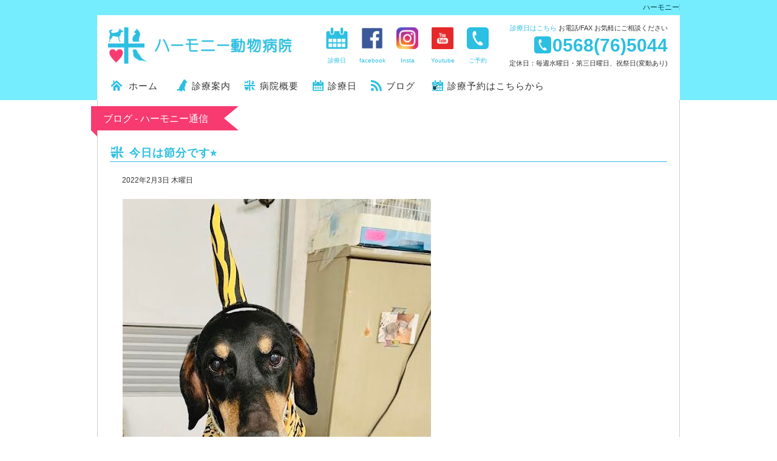

--- FILE ---
content_type: text/html; charset=UTF-8
request_url: http://harmony-vh.sakura.ne.jp/archives/8140
body_size: 21655
content:
<!doctype html>
<html lang="ja">
<head>
<meta charset="utf-8">
<meta name="robots" content="index,follow">
<meta name="viewport" content="width=device-width, user-scalable=yes">
<meta name="classification" content="hospital,animal,veterinarian">
<meta name="author" content="http://harmony-vh.sakura.ne.jp/">
<meta property="article:author" content="http://harmony-vh.sakura.ne.jp/">
<meta property="og:title" content="今日は節分です⭐️ ｜ ハーモニー動物病院 &#8211; 愛知県小牧市（診療・健康診断・ワクチン・トリミング）">
<meta property="og:type" content="article">
<meta property="og:image" content="http://harmony-vh.sakura.ne.jp/wordpress/wp-content/uploads/2022/02/0.jpg">
<meta property="og:url" content="http://harmony-vh.sakura.ne.jp/archives/8140">
<meta property="og:site_name" content="今日は節分です⭐️ ｜ ハーモニー動物病院 &#8211; 愛知県小牧市（診療・健康診断・ワクチン・トリミング）">
<!--?php echo_facebook_description_tag(); ?-->
<title>今日は節分です⭐️ ｜ ハーモニー動物病院 &#8211; 愛知県小牧市（診療・健康診断・ワクチン・トリミング）</title>
<link rel="stylesheet" href="http://harmony-vh.sakura.ne.jp/wordpress/wp-content/themes/harmony_wp/style.css?v003">
<link rel="stylesheet" href="http://harmony-vh.sakura.ne.jp/wordpress/wp-content/themes/harmony_wp/assets/css/mediaquery.css?v003">
<link rel="index" title="ハーモニー動物病院 &#8211; 愛知県小牧市（診療・健康診断・ワクチン・トリミング）" href="http://harmony-vh.sakura.ne.jp/">
<link rel="contents" href="http://harmony-vh.sakura.ne.jp/sitemap">
<link rel="alternate" hreflang="ja-jp" href="http://harmony-vh.sakura.ne.jp/archives/8140">
<link rel="shortcut icon" href="http://harmony-vh.sakura.ne.jp/wordpress/wp-content/themes/harmony_wp/favicon.ico">
<meta name='robots' content='max-image-preview:large' />
	<style>img:is([sizes="auto" i], [sizes^="auto," i]) { contain-intrinsic-size: 3000px 1500px }</style>
	<link rel='dns-prefetch' href='//secure.gravatar.com' />
<link rel='dns-prefetch' href='//stats.wp.com' />
<link rel='dns-prefetch' href='//v0.wordpress.com' />
<link rel="alternate" type="application/rss+xml" title="ハーモニー動物病院 - 愛知県小牧市（診療・健康診断・ワクチン・トリミング） &raquo; 今日は節分です⭐️ のコメントのフィード" href="http://harmony-vh.sakura.ne.jp/archives/8140/feed" />
<link rel='stylesheet' id='wp-block-library-css' href='http://harmony-vh.sakura.ne.jp/wordpress/wp-includes/css/dist/block-library/style.min.css?ver=6.7.4' type='text/css' media='all' />
<style id='pdfemb-pdf-embedder-viewer-style-inline-css' type='text/css'>
.wp-block-pdfemb-pdf-embedder-viewer{max-width:none}

</style>
<link rel='stylesheet' id='mediaelement-css' href='http://harmony-vh.sakura.ne.jp/wordpress/wp-includes/js/mediaelement/mediaelementplayer-legacy.min.css?ver=4.2.17' type='text/css' media='all' />
<link rel='stylesheet' id='wp-mediaelement-css' href='http://harmony-vh.sakura.ne.jp/wordpress/wp-includes/js/mediaelement/wp-mediaelement.min.css?ver=6.7.4' type='text/css' media='all' />
<style id='jetpack-sharing-buttons-style-inline-css' type='text/css'>
.jetpack-sharing-buttons__services-list{display:flex;flex-direction:row;flex-wrap:wrap;gap:0;list-style-type:none;margin:5px;padding:0}.jetpack-sharing-buttons__services-list.has-small-icon-size{font-size:12px}.jetpack-sharing-buttons__services-list.has-normal-icon-size{font-size:16px}.jetpack-sharing-buttons__services-list.has-large-icon-size{font-size:24px}.jetpack-sharing-buttons__services-list.has-huge-icon-size{font-size:36px}@media print{.jetpack-sharing-buttons__services-list{display:none!important}}.editor-styles-wrapper .wp-block-jetpack-sharing-buttons{gap:0;padding-inline-start:0}ul.jetpack-sharing-buttons__services-list.has-background{padding:1.25em 2.375em}
</style>
<style id='classic-theme-styles-inline-css' type='text/css'>
/*! This file is auto-generated */
.wp-block-button__link{color:#fff;background-color:#32373c;border-radius:9999px;box-shadow:none;text-decoration:none;padding:calc(.667em + 2px) calc(1.333em + 2px);font-size:1.125em}.wp-block-file__button{background:#32373c;color:#fff;text-decoration:none}
</style>
<style id='global-styles-inline-css' type='text/css'>
:root{--wp--preset--aspect-ratio--square: 1;--wp--preset--aspect-ratio--4-3: 4/3;--wp--preset--aspect-ratio--3-4: 3/4;--wp--preset--aspect-ratio--3-2: 3/2;--wp--preset--aspect-ratio--2-3: 2/3;--wp--preset--aspect-ratio--16-9: 16/9;--wp--preset--aspect-ratio--9-16: 9/16;--wp--preset--color--black: #000000;--wp--preset--color--cyan-bluish-gray: #abb8c3;--wp--preset--color--white: #ffffff;--wp--preset--color--pale-pink: #f78da7;--wp--preset--color--vivid-red: #cf2e2e;--wp--preset--color--luminous-vivid-orange: #ff6900;--wp--preset--color--luminous-vivid-amber: #fcb900;--wp--preset--color--light-green-cyan: #7bdcb5;--wp--preset--color--vivid-green-cyan: #00d084;--wp--preset--color--pale-cyan-blue: #8ed1fc;--wp--preset--color--vivid-cyan-blue: #0693e3;--wp--preset--color--vivid-purple: #9b51e0;--wp--preset--gradient--vivid-cyan-blue-to-vivid-purple: linear-gradient(135deg,rgba(6,147,227,1) 0%,rgb(155,81,224) 100%);--wp--preset--gradient--light-green-cyan-to-vivid-green-cyan: linear-gradient(135deg,rgb(122,220,180) 0%,rgb(0,208,130) 100%);--wp--preset--gradient--luminous-vivid-amber-to-luminous-vivid-orange: linear-gradient(135deg,rgba(252,185,0,1) 0%,rgba(255,105,0,1) 100%);--wp--preset--gradient--luminous-vivid-orange-to-vivid-red: linear-gradient(135deg,rgba(255,105,0,1) 0%,rgb(207,46,46) 100%);--wp--preset--gradient--very-light-gray-to-cyan-bluish-gray: linear-gradient(135deg,rgb(238,238,238) 0%,rgb(169,184,195) 100%);--wp--preset--gradient--cool-to-warm-spectrum: linear-gradient(135deg,rgb(74,234,220) 0%,rgb(151,120,209) 20%,rgb(207,42,186) 40%,rgb(238,44,130) 60%,rgb(251,105,98) 80%,rgb(254,248,76) 100%);--wp--preset--gradient--blush-light-purple: linear-gradient(135deg,rgb(255,206,236) 0%,rgb(152,150,240) 100%);--wp--preset--gradient--blush-bordeaux: linear-gradient(135deg,rgb(254,205,165) 0%,rgb(254,45,45) 50%,rgb(107,0,62) 100%);--wp--preset--gradient--luminous-dusk: linear-gradient(135deg,rgb(255,203,112) 0%,rgb(199,81,192) 50%,rgb(65,88,208) 100%);--wp--preset--gradient--pale-ocean: linear-gradient(135deg,rgb(255,245,203) 0%,rgb(182,227,212) 50%,rgb(51,167,181) 100%);--wp--preset--gradient--electric-grass: linear-gradient(135deg,rgb(202,248,128) 0%,rgb(113,206,126) 100%);--wp--preset--gradient--midnight: linear-gradient(135deg,rgb(2,3,129) 0%,rgb(40,116,252) 100%);--wp--preset--font-size--small: 13px;--wp--preset--font-size--medium: 20px;--wp--preset--font-size--large: 36px;--wp--preset--font-size--x-large: 42px;--wp--preset--spacing--20: 0.44rem;--wp--preset--spacing--30: 0.67rem;--wp--preset--spacing--40: 1rem;--wp--preset--spacing--50: 1.5rem;--wp--preset--spacing--60: 2.25rem;--wp--preset--spacing--70: 3.38rem;--wp--preset--spacing--80: 5.06rem;--wp--preset--shadow--natural: 6px 6px 9px rgba(0, 0, 0, 0.2);--wp--preset--shadow--deep: 12px 12px 50px rgba(0, 0, 0, 0.4);--wp--preset--shadow--sharp: 6px 6px 0px rgba(0, 0, 0, 0.2);--wp--preset--shadow--outlined: 6px 6px 0px -3px rgba(255, 255, 255, 1), 6px 6px rgba(0, 0, 0, 1);--wp--preset--shadow--crisp: 6px 6px 0px rgba(0, 0, 0, 1);}:where(.is-layout-flex){gap: 0.5em;}:where(.is-layout-grid){gap: 0.5em;}body .is-layout-flex{display: flex;}.is-layout-flex{flex-wrap: wrap;align-items: center;}.is-layout-flex > :is(*, div){margin: 0;}body .is-layout-grid{display: grid;}.is-layout-grid > :is(*, div){margin: 0;}:where(.wp-block-columns.is-layout-flex){gap: 2em;}:where(.wp-block-columns.is-layout-grid){gap: 2em;}:where(.wp-block-post-template.is-layout-flex){gap: 1.25em;}:where(.wp-block-post-template.is-layout-grid){gap: 1.25em;}.has-black-color{color: var(--wp--preset--color--black) !important;}.has-cyan-bluish-gray-color{color: var(--wp--preset--color--cyan-bluish-gray) !important;}.has-white-color{color: var(--wp--preset--color--white) !important;}.has-pale-pink-color{color: var(--wp--preset--color--pale-pink) !important;}.has-vivid-red-color{color: var(--wp--preset--color--vivid-red) !important;}.has-luminous-vivid-orange-color{color: var(--wp--preset--color--luminous-vivid-orange) !important;}.has-luminous-vivid-amber-color{color: var(--wp--preset--color--luminous-vivid-amber) !important;}.has-light-green-cyan-color{color: var(--wp--preset--color--light-green-cyan) !important;}.has-vivid-green-cyan-color{color: var(--wp--preset--color--vivid-green-cyan) !important;}.has-pale-cyan-blue-color{color: var(--wp--preset--color--pale-cyan-blue) !important;}.has-vivid-cyan-blue-color{color: var(--wp--preset--color--vivid-cyan-blue) !important;}.has-vivid-purple-color{color: var(--wp--preset--color--vivid-purple) !important;}.has-black-background-color{background-color: var(--wp--preset--color--black) !important;}.has-cyan-bluish-gray-background-color{background-color: var(--wp--preset--color--cyan-bluish-gray) !important;}.has-white-background-color{background-color: var(--wp--preset--color--white) !important;}.has-pale-pink-background-color{background-color: var(--wp--preset--color--pale-pink) !important;}.has-vivid-red-background-color{background-color: var(--wp--preset--color--vivid-red) !important;}.has-luminous-vivid-orange-background-color{background-color: var(--wp--preset--color--luminous-vivid-orange) !important;}.has-luminous-vivid-amber-background-color{background-color: var(--wp--preset--color--luminous-vivid-amber) !important;}.has-light-green-cyan-background-color{background-color: var(--wp--preset--color--light-green-cyan) !important;}.has-vivid-green-cyan-background-color{background-color: var(--wp--preset--color--vivid-green-cyan) !important;}.has-pale-cyan-blue-background-color{background-color: var(--wp--preset--color--pale-cyan-blue) !important;}.has-vivid-cyan-blue-background-color{background-color: var(--wp--preset--color--vivid-cyan-blue) !important;}.has-vivid-purple-background-color{background-color: var(--wp--preset--color--vivid-purple) !important;}.has-black-border-color{border-color: var(--wp--preset--color--black) !important;}.has-cyan-bluish-gray-border-color{border-color: var(--wp--preset--color--cyan-bluish-gray) !important;}.has-white-border-color{border-color: var(--wp--preset--color--white) !important;}.has-pale-pink-border-color{border-color: var(--wp--preset--color--pale-pink) !important;}.has-vivid-red-border-color{border-color: var(--wp--preset--color--vivid-red) !important;}.has-luminous-vivid-orange-border-color{border-color: var(--wp--preset--color--luminous-vivid-orange) !important;}.has-luminous-vivid-amber-border-color{border-color: var(--wp--preset--color--luminous-vivid-amber) !important;}.has-light-green-cyan-border-color{border-color: var(--wp--preset--color--light-green-cyan) !important;}.has-vivid-green-cyan-border-color{border-color: var(--wp--preset--color--vivid-green-cyan) !important;}.has-pale-cyan-blue-border-color{border-color: var(--wp--preset--color--pale-cyan-blue) !important;}.has-vivid-cyan-blue-border-color{border-color: var(--wp--preset--color--vivid-cyan-blue) !important;}.has-vivid-purple-border-color{border-color: var(--wp--preset--color--vivid-purple) !important;}.has-vivid-cyan-blue-to-vivid-purple-gradient-background{background: var(--wp--preset--gradient--vivid-cyan-blue-to-vivid-purple) !important;}.has-light-green-cyan-to-vivid-green-cyan-gradient-background{background: var(--wp--preset--gradient--light-green-cyan-to-vivid-green-cyan) !important;}.has-luminous-vivid-amber-to-luminous-vivid-orange-gradient-background{background: var(--wp--preset--gradient--luminous-vivid-amber-to-luminous-vivid-orange) !important;}.has-luminous-vivid-orange-to-vivid-red-gradient-background{background: var(--wp--preset--gradient--luminous-vivid-orange-to-vivid-red) !important;}.has-very-light-gray-to-cyan-bluish-gray-gradient-background{background: var(--wp--preset--gradient--very-light-gray-to-cyan-bluish-gray) !important;}.has-cool-to-warm-spectrum-gradient-background{background: var(--wp--preset--gradient--cool-to-warm-spectrum) !important;}.has-blush-light-purple-gradient-background{background: var(--wp--preset--gradient--blush-light-purple) !important;}.has-blush-bordeaux-gradient-background{background: var(--wp--preset--gradient--blush-bordeaux) !important;}.has-luminous-dusk-gradient-background{background: var(--wp--preset--gradient--luminous-dusk) !important;}.has-pale-ocean-gradient-background{background: var(--wp--preset--gradient--pale-ocean) !important;}.has-electric-grass-gradient-background{background: var(--wp--preset--gradient--electric-grass) !important;}.has-midnight-gradient-background{background: var(--wp--preset--gradient--midnight) !important;}.has-small-font-size{font-size: var(--wp--preset--font-size--small) !important;}.has-medium-font-size{font-size: var(--wp--preset--font-size--medium) !important;}.has-large-font-size{font-size: var(--wp--preset--font-size--large) !important;}.has-x-large-font-size{font-size: var(--wp--preset--font-size--x-large) !important;}
:where(.wp-block-post-template.is-layout-flex){gap: 1.25em;}:where(.wp-block-post-template.is-layout-grid){gap: 1.25em;}
:where(.wp-block-columns.is-layout-flex){gap: 2em;}:where(.wp-block-columns.is-layout-grid){gap: 2em;}
:root :where(.wp-block-pullquote){font-size: 1.5em;line-height: 1.6;}
</style>
<link rel="https://api.w.org/" href="http://harmony-vh.sakura.ne.jp/wp-json/" /><link rel="alternate" title="JSON" type="application/json" href="http://harmony-vh.sakura.ne.jp/wp-json/wp/v2/posts/8140" /><link rel="EditURI" type="application/rsd+xml" title="RSD" href="http://harmony-vh.sakura.ne.jp/wordpress/xmlrpc.php?rsd" />
<meta name="generator" content="WordPress 6.7.4" />
<link rel="canonical" href="http://harmony-vh.sakura.ne.jp/archives/8140" />
<link rel='shortlink' href='https://wp.me/p8wDU3-27i' />
<link rel="alternate" title="oEmbed (JSON)" type="application/json+oembed" href="http://harmony-vh.sakura.ne.jp/wp-json/oembed/1.0/embed?url=http%3A%2F%2Fharmony-vh.sakura.ne.jp%2Farchives%2F8140" />
<link rel="alternate" title="oEmbed (XML)" type="text/xml+oembed" href="http://harmony-vh.sakura.ne.jp/wp-json/oembed/1.0/embed?url=http%3A%2F%2Fharmony-vh.sakura.ne.jp%2Farchives%2F8140&#038;format=xml" />
	<style>img#wpstats{display:none}</style>
		</head>
<body>
<script>
  (function(i,s,o,g,r,a,m){i['GoogleAnalyticsObject']=r;i[r]=i[r]||function(){
  (i[r].q=i[r].q||[]).push(arguments)},i[r].l=1*new Date();a=s.createElement(o),
  m=s.getElementsByTagName(o)[0];a.async=1;a.src=g;m.parentNode.insertBefore(a,m)
  })(window,document,'script','https://www.google-analytics.com/analytics.js','ga');

  ga('create', 'UA-51587976-6', 'auto');
  ga('send', 'pageview');
</script>

<body class="home">



<!-- ▼ header -->
<header id="header">
  <h1><strong>ハーモニー動物病院は愛知県小牧市にある予約診療制の動物病院です。犬、猫、飼育鳥(オウム、インコ類、ブンチョウ、ウズラ、ニワトリ)ウサギなど診療をおこなっております。</strong></h1>
<!-- header-title -->
  <section class="header-title">
    <h2 class="header-logo"><a href="http://harmony-vh.sakura.ne.jp/">ハーモニー動物病院</a></h2>
    <div class="header-tel">
      <p><a href="http://harmony-vh.sakura.ne.jp/calendar">診療日<span>はこちら</span></a> お電話/FAX お気軽にご相談ください</p>
      <a href="tel:0568765044">0568(76)5044</a>
      <p class="header-holiday">定休日：毎週水曜日・第三日曜日、祝祭日(変動あり)</p>
      <ul class="header-nav">
        <!--li><a href="http://harmony-vh.sakura.ne.jp/trimming">トリミング</a></li-->
        <li><a href="http://harmony-vh.sakura.ne.jp/calendar">診療日</a></li>
        <li><a href="http://harmony-vh.sakura.ne.jp/about/#access">アクセス</a></li>
        <li><a href="//www.facebook.com/HARMONY.VET.HOSPITAL/">facebook</a></li>
        <li><a href="https://www.instagram.com/harmony.vet/">Insta</a></li>
        <li><a href="https://www.youtube.com/channel/UC9EC3Z_7-k7zO3yEgS5xsVw">Youtube</a></li>
        <li><a href="https://pet.apokul.jp/web/196/reservations/add">ご予約</a></li>
      </ul>
    </div>
  </section><!-- /header-title -->
</header>
<!-- ▲ header -->



<!-- ▼ nav -->
<nav>
<ul id="menu-place_global" class="menu"><li id="menu-item-33" class="menu-item menu-item-type-custom menu-item-object-custom menu-item-home menu-item-33"><a href="http://harmony-vh.sakura.ne.jp/">ホーム</a></li>
<li id="menu-item-13" class="menu-item menu-item-type-post_type menu-item-object-page menu-item-13"><a href="http://harmony-vh.sakura.ne.jp/service">診療案内</a></li>
<li id="menu-item-14" class="menu-item menu-item-type-post_type menu-item-object-page menu-item-14"><a href="http://harmony-vh.sakura.ne.jp/about">病院概要</a></li>
<li id="menu-item-15" class="menu-item menu-item-type-post_type menu-item-object-page menu-item-15"><a href="http://harmony-vh.sakura.ne.jp/calendar">診療日</a></li>
<li id="menu-item-16" class="menu-item menu-item-type-post_type menu-item-object-page current_page_parent menu-item-16"><a href="http://harmony-vh.sakura.ne.jp/blogall">ブログ</a></li>
<li id="menu-item-8149" class="menu-item menu-item-type-custom menu-item-object-custom menu-item-8149"><a href="https://pet.apokul.jp/web/196/reservations/add">診療予約はこちらから</a></li>
</ul></nav>
<!-- ▲ nav -->


<!-- ▼ main -->
<div class="main">
<!-- main-title -->
  <div class="main-title">
    <h2 class="main-title-catch">ブログ - ハーモニー通信</h2>
  </div><!-- /main-title -->

<!-- main-contents -->
  <div class="main-contents">
<!-- blog-info -->
    <section class="blog-info">
<!-- blog-info-detail -->
      <article class="blog-info-detail">
        <h3>今日は節分です⭐️</h3>
        <div class="blog-info-detail-note">
          <p class="date">2022年2月3日 木曜日</p>
          <!--p class="slag">タグ</p-->
        </div>
<!-- blog-info-contents -->
        <div class="blog-info-contents"><p><a href="http://harmony-vh.sakura.ne.jp/archives/8140/attachment/0" rel="attachment wp-att-8142"><img fetchpriority="high" decoding="async" class="aligncenter size-full wp-image-8142" src="http://harmony-vh.sakura.ne.jp/wordpress/wp-content/uploads/2022/02/0.jpg" alt="" width="508" height="821" srcset="http://harmony-vh.sakura.ne.jp/wordpress/wp-content/uploads/2022/02/0.jpg 508w, http://harmony-vh.sakura.ne.jp/wordpress/wp-content/uploads/2022/02/0-371x600.jpg 371w, http://harmony-vh.sakura.ne.jp/wordpress/wp-content/uploads/2022/02/0-104x168.jpg 104w" sizes="(max-width: 508px) 100vw, 508px" /></a></p>
<p>こんばんは今日は節分ですね😆イオンちゃんも鬼さんになりました💕</p>
<p>豆はワンちゃんが食べても大丈夫ですが食べ過ぎないようにしましょう！！あと出来れば薄皮もとってあげると👍</p>
<p>私も前に飼ってた食いしん坊のチワワと豆の取り合いしていたのを思い出します😂</p>
<p>&nbsp;</p>
</div><!-- /blog-info-contents -->

<!-- entry_contents_link -->
        <ul id="end_contents" class="entry_contents_link">
          <li><a href="http://harmony-vh.sakura.ne.jp/archives/8145" rel="next"><dl><dt><span>次の記事</span></dt><dd> 次の投稿 </dd></dl></a></li>
          <li><a href="http://harmony-vh.sakura.ne.jp/archives/8133" rel="prev"><dl><dt><span>前の記事</span></dt><dd> 完全予約診察制になります！ </dd></dl></a></li>
        </ul><!-- /entry_contents_link -->
      </article><!-- /blog-info-detail -->
    </section><!-- /blog-info -->
  </div><!-- /main-contents -->
</div>
<!-- ▲ main -->



<!-- ▼ footer -->
<footer>
  <div class="footer_wrap">
    <p class="footer_holiday">お気軽にご相談ください。<span>定休日：<br>毎週水曜日・第三日曜日、<br>祝祭日（変動あり）</span></p>
    <p class="footer-tel"><a href="tel:0568765044">Tel/Fax 0568(76)5044</a></p>
    <p class="footer-access">愛知県小牧市中央5丁目262 <br>名鉄小牧線 小牧駅下車 東へ直進800M</p>
    <small>&copy; 2010-2026 ハーモニー動物病院</small>
  </div>
</footer>
<!-- ▲ footer -->



<!-- ▼ javascript -->
<script src="https://ajax.googleapis.com/ajax/libs/jquery/1.11.3/jquery.min.js"></script>
<script>window.jQuery || document.write('<script src="http://harmony-vh.sakura.ne.jp/wordpress/wp-content/themes/harmony_wp/assets/js/jquery-1.11.3.min.js"><\/script>')</script>
<script src="http://harmony-vh.sakura.ne.jp/wordpress/wp-content/themes/harmony_wp/assets/js/jquery.bxslider.min.js"></script>
<script src="http://harmony-vh.sakura.ne.jp/wordpress/wp-content/themes/harmony_wp/assets/js/jquery.common.js"></script>
<!-- ▲ javascript -->



<script type="text/javascript" id="jetpack-stats-js-before">
/* <![CDATA[ */
_stq = window._stq || [];
_stq.push([ "view", JSON.parse("{\"v\":\"ext\",\"blog\":\"125990575\",\"post\":\"8140\",\"tz\":\"9\",\"srv\":\"harmony-vh.sakura.ne.jp\",\"j\":\"1:14.4.1\"}") ]);
_stq.push([ "clickTrackerInit", "125990575", "8140" ]);
/* ]]> */
</script>
<script type="text/javascript" src="https://stats.wp.com/e-202603.js" id="jetpack-stats-js" defer="defer" data-wp-strategy="defer"></script>
</body>
</html>

--- FILE ---
content_type: text/css
request_url: http://harmony-vh.sakura.ne.jp/wordpress/wp-content/themes/harmony_wp/assets/css/mediaquery.css?v003
body_size: 15867
content:
@charset "UTF-8";

/*-----------------------------------------------------------------------
  ●   2017 NEOZEST (https://neozest.jp/)
  ●   media query index
  main- : common layout
  page- : page layout
-----------------------------------------------------------------------*/

/*-----------------------------------------------------------------------
  ●   re-defined by 2016 NEOZEST (https://neozest.jp/)
  ●   main(common) layout menu
  main-001. ページ全体
  main-002. 全体配置
  main-003. ヘッダー詳細
  main-004. ナビゲーション詳細
  main-005. パンくずリスト詳細
  main-006. メイン詳細
  main-007. ページトップ詳細
  main-008. フッター詳細
  main-999. その他

  ●   page layout menu
  page-001. 共通
  page-002. ホーム
  page-003. 診療案内
  page-004. ハーモニー動物病院について
  page-005. 診療日
  page-005. ブログインデックス/ブログ投稿記事
  page-404. 404 Error
  page-999. サイトマップ

  ●   z-index
  9999: nav
    99: .main-title-catch
     9: .slider-all::before
-----------------------------------------------------------------------*/

/*-----------------------------------------------------------------------
  main-001. ページ全体
-----------------------------------------------------------------------*/
@media screen and (max-width:640px) {
  body {
    padding-bottom: 44px;
  }
}

/*-----------------------------------------------------------------------
  main-002. 全体配置
-----------------------------------------------------------------------*/
@media screen and (max-width:640px) {
  nav {
    background: #fff;
    border: 1px solid #ccc;
    bottom: 0;
    position: fixed;
    width: 100%;
    z-index: 9999;
  }
  .bread_nav {
    width: 320px;
  }
}

/*-----------------------------------------------------------------------
  main-003. ヘッダー詳細
-----------------------------------------------------------------------*/
@media screen and (max-width:640px) {
  header h1 {
    width: 320px;
  }
  header strong {
    padding: 0 0 0 320px;
  }
  .header-title {
    height: 260px;
    overflow; hidden;
    position: relative;
    width: 320px;
  }
  .header-logo {
    float: none;
    height: 75px;
    width: 320px;
  }
  .header-logo a {
    background-size: 300px 150px;
    height: 75px;
    width: 320px;
  }
  .header-tel {
    float: none;
    height: 250px;
    padding: 10px 0 0 0;
    text-align: center;
    width: 320px;
  }
  .header-tel p {
    text-align: center
  }
/*
  .header-tel p a {
    background: url("../images/bac-service-calendar.png") no-repeat;
    background-size: 48px 48px;
    bottom: 10px;
    box-sizing: border-box;
    display: block;
    height: 64px;
    left: 50%;
    line-height: 118px;
    margin-left: -20px;
    overflow: hidden;
    position: absolute;
    width: 48px;
  }
  .header-tel p a span {
    display: none;
  }
*/
  .header-nav {
    margin-left: auto;
    margin-right: auto;
    margin-top: 10px;
    position: static;
    width: 288px;
  }
  .header-nav li:nth-child(2) {
    display: block;
  }
  .header-nav li:nth-child(6) {
display:none;
    height: 72px;
    margin-left: 0;
    margin-top: 8px;
    overflow: hidden;
    text-indent: 200%;
    white-space: nowrap;
    width: 72px;
  }
  .header-nav li:nth-child(6) a {
    background: url("../images/ban_youtube_SP.png") no-repeat center 0;
    background-size: 100% auto;
    height: 72px;
    padding-top: 0;
  }
  .header-nav li:nth-child(7) {
    display: block;
    height: 72px;
    margin-left: 20px;
    margin-top: 8px;
    overflow: hidden;
    text-indent: 200%;
    white-space: nowrap;
    width: calc(100% - 92px);
  }
  .header-nav li:nth-child(7) a {
    background: url("../images/ban_resurve_SP.png") no-repeat center center;
    background-size: 100% auto;
    height: 72px;
    padding-top: 0;
  }
}

/*-----------------------------------------------------------------------
  main-004. ナビゲーション詳細
-----------------------------------------------------------------------*/
@media screen and (max-width:640px) {
  nav ul {
    height: 45px;
    width: 320px;
  }
  nav li {
    font-size: 1em;
    height: 56px;
    letter-spacing: 0;
    line-height: 1.5;
    margin: 2px 0 0 0;
    overflow: hidden;
    padding: 0;
    text-align: center;
    width: calc(100% / 6);
  }
  nav li:first-child {
    margin: 2px 0 0 0;
    padding: 0;
    width: calc((100% / 6) - 6px);
  }
  nav li:nth-child(5) {
    width: calc((100% / 6) - 6px);
  }
  nav li:last-child {
    width: calc((100% / 6) + 12px);
  }
  nav li a {
    display: block;
  }
  nav li a::before {
    display: block;
    margin-left: auto;
    margin-right: auto;
    margin-top: 2px;
  }
  nav li:first-child a::before {
    margin-left: auto;
    margin-right: auto;
  }
  nav li:last-child {
    margin: 2px 0 0 0;
  }
}

/*-----------------------------------------------------------------------
  main-005. パンくずリスト詳細
-----------------------------------------------------------------------*/

/*-----------------------------------------------------------------------
  main-006. メイン詳細
-----------------------------------------------------------------------*/
@media screen and (max-width:640px) {
  .main-contents {
    padding: 20px 10px 300px 10px;
    width: 320px;
  }
  .main-title-catch {
    height: auto;
    line-height: 1.8;
    margin: 0 auto;
    padding: 10px;
    position: static;
    text-align: center;
    width: 320px;
  }
  .main-title-catch::before,
  .main-title-catch::after {
    display: none;
  }
  .main-title-catch span {
    display: block;
    font-size: 0.85em;
  }
}

/*-----------------------------------------------------------------------
  main-007. ページトップ詳細
-----------------------------------------------------------------------*/

/*-----------------------------------------------------------------------
  main-008. フッター詳細
-----------------------------------------------------------------------*/
@media screen and (max-width:640px) {
  .footer_wrap {
    width: 320px;
  }
  .footer_holiday span {
    display: block;
  }
  .footer_holiday br {
    display: inline;
  }
  .footer-tel {
    float: none;
    padding: 10px 0;
    text-align: center;
    width: 100%;
  }
  .footer-access {
    float: none;
    text-align: center;
    width: 100%;
  }
  .footer-access br {
    display: inline;
  }
}

/*-----------------------------------------------------------------------
  main-999. その他
-----------------------------------------------------------------------*/

/*-----------------------------------------------------------------------
  page-001. 共通
-----------------------------------------------------------------------*/

/*-----------------------------------------------------------------------
  page-002. ホーム
-----------------------------------------------------------------------*/
@media screen and (max-width:640px) {
  .home.main-contents {
    padding: 20px 10px 300px 10px;
  }
/* bxslider */
  .slider-all {
    height: 180px;
    width: 320px;
  }
  .slider-all::before {
    display: none;
  }
  .slider-all > a {
    bottom: 10px;
    height: 60px;
    right: 10px;
    width: 60px;
  }
  .slider-main {
    height: 180px;
    width: 320px;
  }
  .slider-wrap {
    margin-left: -160px;
    width:320px;
  }
  .bxslider li {
    width: 320px;
  }

/* home-info */
  .home-info-about {
    float: none;
    margin-bottom: 20px;
    width: 320px;
  }
  .home-info-about dt {
    height: 180px;
  }
  .home-info-about dd {
    padding: 10px 0;
    min-height: auto;
    width: calc(100% - 20px);
  }
  .home-info-access {
    display: block;
    position: static;
  }
  .home-info-access a {
    display: block;
    margin: 0 auto;
    width: 80%;
  }
  .home-info-service {
    float: none;
    width: 320px;
  }
  .home-info-service dt {
    height: 180px;
  }
  .home-info-service dd {
    padding: 10px 0;
    min-height: auto;
    width: calc(100% - 20px);
  }
  .home-info-service ul {
    margin: 10px 0 0 0;
  }
  .home-info-service p {
    display: block;
    margin-bottom: 10px;
    position: static;
  }
  .home-info-service p a {
    display: block;
    margin: 0 auto;
    width: 80%;
  }

/* home-blog */
  .home-blog-article:nth-of-type(odd){
    float: none;
    height: auto;
    margin-bottom: 20px;
    width: 300px;
  }
  .home-blog-article:nth-of-type(even){
    float: none;
    height: auto;
    margin-bottom: 20px;
    width: 300px;
  }
  .blog-image {
   height: auto;
   width: 298px;
  }
  .blog-image img {
   height: auto;
   width: 296px;
  }

/* home-voice */
  .home-voice li {
    margin: 10px 0 20px;
  }
  .home-voice th {
    box-sizing: border-box;
    display: block;
    width: 100%;
  }
  .home-voice tr:first-child th {
    background: #aaaaaa;
    color: #ffffff;
  }
  .home-voice td {
    box-sizing: border-box;
    display: block;
    width: 100%;
  }
  .home-voice tr:last-child td {
    width: 100%;
  }

/* home-banner */
  .home-banner h3 {
    padding: 10px 0 0;
  }
  .home-banner-credit {
    background: url("../images/bac_bannar_credit.png") no-repeat center bottom 10px;
    background-size: calc(100% - 20px) auto;
    font-size: 14px;
    height: 120px;
    line-height: 1.5;
    padding: 10px 8px;
    text-align: left;
  }
  .home-banner-ipet {
    border-bottom: 2px solid #bf0816;
    border-top: 2px solid #bf0816;
    height: auto;
    line-height: 1.5;
    padding: 3px 20px 4px 120px;
    width: 100%;
  }
  .home-banner-anicom {
    height: auto;
    line-height: 1.5;
    padding: 0 10px;
    width: 100%;
  }
  .home-banner-anicom i {
    font-style: normal;
  }
  .home-banner-anicom b {
    margin: 10px 0 0;
  }
  .home-banner-anicom > span {
    line-height: 1.25;
    padding: 10px 0;
  }
}

/*-----------------------------------------------------------------------
  page-003. 診療案内
-----------------------------------------------------------------------*/
@media screen and (max-width:640px) {
  .service .main-title {
   width: 320px;
  }

/* service-info */
  .service-info-detail dl:nth-of-type(odd){
    float: none;
    width: 298px;
  }
  .service-info-detail dl:nth-of-type(even){
    float: none;
    width: 298px;
  }
  .service-info-detail dd {
    min-height: 250px;
  }
  .service-request-main-contents {
    padding: 0 0 0 calc(10px + 1em);
  }
  .service-animal-request-main-contents {
    padding: 0 0 0 calc(10px + 1em);
  }
  .service-other-contents {
    padding: 0 0 0 calc(10px + 1em);
  }
}

/*-----------------------------------------------------------------------
  page-004. ハーモニー動物病院について
-----------------------------------------------------------------------*/
@media screen and (max-width:640px) {
  .about .main-title {
    width: 320px;
  }

/* .about-info */
  .about-info-outline-doctor {
    float: none;
    width: 298px;
  }
  .about-info-outline-doctor p {
    padding: 0 10px 20px 10px;
  }
  .about-info-outline-detail {
    float: none;
    width: 298px;
  }
  .about-info-outline-detail table {
      margin: 0 10px;
      width: 100%;
  }

/* .about-map */
  #access-map {
    height: 385px;
  }
  .about-map-outline p {
    padding: 0 10px 10px 10px;
  }
  #access-roote h5 {
    width: 298px;
  }
  #access-roote dl {
    padding: 0 0 20px 1.5em;
  }

/* .about-policy */
  .about-policy h3 {
    background: url("../images/bac-home-info-about.png") no-repeat left 5px;
    background-size: 24px 24px;
    padding: 0;
  }
  .about-policy h3:first-letter {
    margin-left: 32px;
  }
  .about-policy h3 b {
    display: none;
  }
  .about-policy h3 span {
    display: block;
    font-size: 0.65em;
    font-weight: normal;
  }
  .about-policy h4 {
    padding: 3px 10px 0 calc(1.5em + 20px);
  }
  .about-policy h4:first-letter {
    margin-left: -1.5em;
  }
  .about-policy p {
    padding: 0 0 10px 10px;
  }
}

/*-----------------------------------------------------------------------
  page-005. 診療日
-----------------------------------------------------------------------*/
@media screen and (max-width:640px) {
  .calendar .main-title {
    width: 320px;
  }

/* calendare-info */
  #calendar {
    float: none;
    width: 298px;
  }
  div.jcalendar table {
    width: 100%;
  }
  div.jcalendar table th {
    padding: 0;
    width: 40px;
  }
  div.jcalendar table td {
    padding: 0 2px;
    height: 40px;
    width: 40px;
  }
  div.jcalendar table td p {
    padding-top: 14px;
  }
  .doctor-all p:after {
    left: 0;
  }
  .doctor-morning p:after {
    left: 0;
  }
  .doctor-afternoon p:after {
    left: 0;
  }
  .calendar-info-detail-note {
    float: none;
    width: 300px;
  }
  .calendar-about dl {
    padding: 0 10px 10px 1.5em;
  }
  .calendar-about dt br {
    display: inline;
  }
/* 病院の休診日 */
  .harmony-all p:before {
    font-size: 9px;
  }
  .harmony-morning p:before {
    font-size: 9px;
  }
  .harmony-afternoon p:before {
    font-size: 9px;
  }
  #calendar iframe {
    height: 320px;
  }
}

/*-----------------------------------------------------------------------
  page-006. ブログインデックス/ブログ投稿記事
-----------------------------------------------------------------------*/
@media screen and (max-width:640px) {
  .blog-index {
    float: none;
    width: 300px;
  }
  .blog-info-detail h3 {
    background: url("../images/bac-home-info-about.png") no-repeat left 5px;
    background-size: 24px 24px;
    height: auto;
  }
  .blog-info-contents {
    padding: 10px 0 20px 0;
  }
  .blog-info-contents p img {
    height: auto;
    width: 100%;
  }
  .blog-info-detail-note p {
    margin: 0 0 10px 0;
    padding: 0 10px 0 0;
  }
  #sidebar {
    float: none;
    width: 300px;
  }
  .blog-index-detail {
    height: auto;
    width: 300px;
  }
  .blog-index-image {
    height: 223px;
    width: 298px;
  }
  .blog-index-image img {
    height: 221px;
  }
  #archives-3 h2 {
    background: url("../images/bac-home-info-about.png") no-repeat left center;
    background-size: 24px 24px;
    border-bottom: 1px solid #2bbfe2;
    color: #2bbfe2;
    display: block;
    font-size: 1.286em;
    font-weight: bold;
    height: 32px;
    letter-spacing: 1px;
    line-height: 34px;
    margin: 0 0 20px 0;
    padding: 0 0 0 32px;
  }
  #archives-3 li {
    float: left;
    width: calc(100% / 3);
  }
}

/*-----------------------------------------------------------------------
  page-404. 404 Error
-----------------------------------------------------------------------*/
@media screen and (max-width:640px) {
  .voice li {
    margin: 10px 0 20px;
  }
  .voice th {
    box-sizing: border-box;
    display: block;
    width: 100%;
  }
  .voice tr:first-child th {
    background: #aaaaaa;
    color: #ffffff;
  }
  .voice td {
    box-sizing: border-box;
    display: block;
    width: 100%;
  }
  .voice tr:last-child td {
    width: 100%;
  }
}

/*-----------------------------------------------------------------------
  page-999. サイトマップ
-----------------------------------------------------------------------*/


--- FILE ---
content_type: text/plain
request_url: https://www.google-analytics.com/j/collect?v=1&_v=j102&a=841092507&t=pageview&_s=1&dl=http%3A%2F%2Fharmony-vh.sakura.ne.jp%2Farchives%2F8140&ul=en-us%40posix&dt=%E4%BB%8A%E6%97%A5%E3%81%AF%E7%AF%80%E5%88%86%E3%81%A7%E3%81%99%E2%AD%90%EF%B8%8F%20%EF%BD%9C%20%E3%83%8F%E3%83%BC%E3%83%A2%E3%83%8B%E3%83%BC%E5%8B%95%E7%89%A9%E7%97%85%E9%99%A2%20%E2%80%93%20%E6%84%9B%E7%9F%A5%E7%9C%8C%E5%B0%8F%E7%89%A7%E5%B8%82%EF%BC%88%E8%A8%BA%E7%99%82%E3%83%BB%E5%81%A5%E5%BA%B7%E8%A8%BA%E6%96%AD%E3%83%BB%E3%83%AF%E3%82%AF%E3%83%81%E3%83%B3%E3%83%BB%E3%83%88%E3%83%AA%E3%83%9F%E3%83%B3%E3%82%B0%EF%BC%89&sr=1280x720&vp=1280x720&_u=IEBAAEABAAAAACAAI~&jid=1509599558&gjid=2069976&cid=1062297900.1768505185&tid=UA-51587976-6&_gid=1089460079.1768505185&_r=1&_slc=1&z=300469777
body_size: -451
content:
2,cG-LMGJGZLYKX